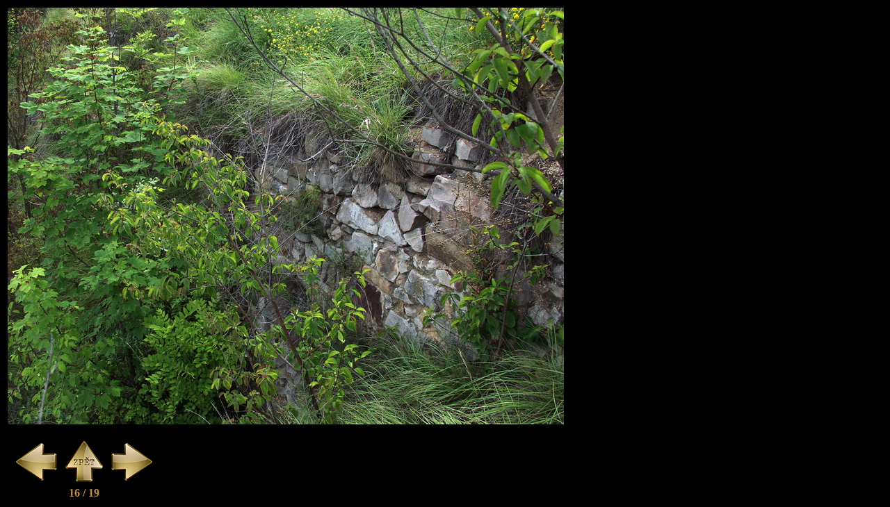

--- FILE ---
content_type: text/html; charset=UTF-8
request_url: https://stredovek.com/photo_detail.php?url=./photos/hrady/Tetin/Big/Tetin%2016.jpg
body_size: 392
content:
<!DOCTYPE html PUBLIC "-//W3C//DTD XHTML 1.0 Transitional//EN" "http://www.w3.org/TR/xhtml1/DTD/xhtml1-transitional.dtd"> 
<html xmlns="http://www.w3.org/1999/xhtml"> 
<head> 
<meta http-equiv="Content-Type" content="text/html; charset=utf-8" /> 
<!--<title>Untitled Document</title>--> 
</head> 
 
<body bgcolor="#00000"> 


<!--txt_file: ./photos/hrady/Tetin/Big/Tetin 16.txt-->
<table><tr><td colspan=2>
<img src='./photos/hrady/Tetin/Big/Tetin 16.jpg' style='width: 800 px; height: 600 px'></td></tr><tr><td align=center width=220px>
<br><a href='photo_detail.php?url=./photos/hrady/Tetin/Big/Tetin 15.jpg'><img src='graphics\previous.png'></a>
<a href='list_photo.php?category=hrady&object=Tetin'><img src='graphics\back.png'></a>
<a href='photo_detail.php?url=./photos/hrady/Tetin/Big/Tetin 17.jpg'><img src='graphics\next.png'></a><BR><font color='#c18f50'><B>16 / 19<B></font></td><td></td></tr></table>
 
</table>  

 
</body> 
</html>
